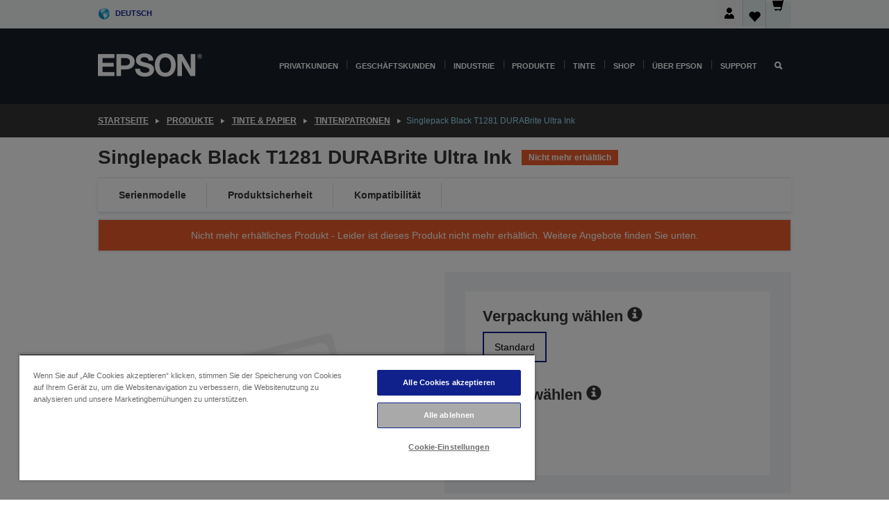

--- FILE ---
content_type: text/html; charset=utf-8
request_url: https://www.google.com/recaptcha/api2/anchor?ar=1&k=6LdpFo4aAAAAAITYTG0B3c3toMi9suaL9dfGIncY&co=aHR0cHM6Ly93d3cuZXBzb24uYXQ6NDQz&hl=en&v=PoyoqOPhxBO7pBk68S4YbpHZ&size=invisible&anchor-ms=20000&execute-ms=30000&cb=ahd06dnrnmkk
body_size: 48812
content:
<!DOCTYPE HTML><html dir="ltr" lang="en"><head><meta http-equiv="Content-Type" content="text/html; charset=UTF-8">
<meta http-equiv="X-UA-Compatible" content="IE=edge">
<title>reCAPTCHA</title>
<style type="text/css">
/* cyrillic-ext */
@font-face {
  font-family: 'Roboto';
  font-style: normal;
  font-weight: 400;
  font-stretch: 100%;
  src: url(//fonts.gstatic.com/s/roboto/v48/KFO7CnqEu92Fr1ME7kSn66aGLdTylUAMa3GUBHMdazTgWw.woff2) format('woff2');
  unicode-range: U+0460-052F, U+1C80-1C8A, U+20B4, U+2DE0-2DFF, U+A640-A69F, U+FE2E-FE2F;
}
/* cyrillic */
@font-face {
  font-family: 'Roboto';
  font-style: normal;
  font-weight: 400;
  font-stretch: 100%;
  src: url(//fonts.gstatic.com/s/roboto/v48/KFO7CnqEu92Fr1ME7kSn66aGLdTylUAMa3iUBHMdazTgWw.woff2) format('woff2');
  unicode-range: U+0301, U+0400-045F, U+0490-0491, U+04B0-04B1, U+2116;
}
/* greek-ext */
@font-face {
  font-family: 'Roboto';
  font-style: normal;
  font-weight: 400;
  font-stretch: 100%;
  src: url(//fonts.gstatic.com/s/roboto/v48/KFO7CnqEu92Fr1ME7kSn66aGLdTylUAMa3CUBHMdazTgWw.woff2) format('woff2');
  unicode-range: U+1F00-1FFF;
}
/* greek */
@font-face {
  font-family: 'Roboto';
  font-style: normal;
  font-weight: 400;
  font-stretch: 100%;
  src: url(//fonts.gstatic.com/s/roboto/v48/KFO7CnqEu92Fr1ME7kSn66aGLdTylUAMa3-UBHMdazTgWw.woff2) format('woff2');
  unicode-range: U+0370-0377, U+037A-037F, U+0384-038A, U+038C, U+038E-03A1, U+03A3-03FF;
}
/* math */
@font-face {
  font-family: 'Roboto';
  font-style: normal;
  font-weight: 400;
  font-stretch: 100%;
  src: url(//fonts.gstatic.com/s/roboto/v48/KFO7CnqEu92Fr1ME7kSn66aGLdTylUAMawCUBHMdazTgWw.woff2) format('woff2');
  unicode-range: U+0302-0303, U+0305, U+0307-0308, U+0310, U+0312, U+0315, U+031A, U+0326-0327, U+032C, U+032F-0330, U+0332-0333, U+0338, U+033A, U+0346, U+034D, U+0391-03A1, U+03A3-03A9, U+03B1-03C9, U+03D1, U+03D5-03D6, U+03F0-03F1, U+03F4-03F5, U+2016-2017, U+2034-2038, U+203C, U+2040, U+2043, U+2047, U+2050, U+2057, U+205F, U+2070-2071, U+2074-208E, U+2090-209C, U+20D0-20DC, U+20E1, U+20E5-20EF, U+2100-2112, U+2114-2115, U+2117-2121, U+2123-214F, U+2190, U+2192, U+2194-21AE, U+21B0-21E5, U+21F1-21F2, U+21F4-2211, U+2213-2214, U+2216-22FF, U+2308-230B, U+2310, U+2319, U+231C-2321, U+2336-237A, U+237C, U+2395, U+239B-23B7, U+23D0, U+23DC-23E1, U+2474-2475, U+25AF, U+25B3, U+25B7, U+25BD, U+25C1, U+25CA, U+25CC, U+25FB, U+266D-266F, U+27C0-27FF, U+2900-2AFF, U+2B0E-2B11, U+2B30-2B4C, U+2BFE, U+3030, U+FF5B, U+FF5D, U+1D400-1D7FF, U+1EE00-1EEFF;
}
/* symbols */
@font-face {
  font-family: 'Roboto';
  font-style: normal;
  font-weight: 400;
  font-stretch: 100%;
  src: url(//fonts.gstatic.com/s/roboto/v48/KFO7CnqEu92Fr1ME7kSn66aGLdTylUAMaxKUBHMdazTgWw.woff2) format('woff2');
  unicode-range: U+0001-000C, U+000E-001F, U+007F-009F, U+20DD-20E0, U+20E2-20E4, U+2150-218F, U+2190, U+2192, U+2194-2199, U+21AF, U+21E6-21F0, U+21F3, U+2218-2219, U+2299, U+22C4-22C6, U+2300-243F, U+2440-244A, U+2460-24FF, U+25A0-27BF, U+2800-28FF, U+2921-2922, U+2981, U+29BF, U+29EB, U+2B00-2BFF, U+4DC0-4DFF, U+FFF9-FFFB, U+10140-1018E, U+10190-1019C, U+101A0, U+101D0-101FD, U+102E0-102FB, U+10E60-10E7E, U+1D2C0-1D2D3, U+1D2E0-1D37F, U+1F000-1F0FF, U+1F100-1F1AD, U+1F1E6-1F1FF, U+1F30D-1F30F, U+1F315, U+1F31C, U+1F31E, U+1F320-1F32C, U+1F336, U+1F378, U+1F37D, U+1F382, U+1F393-1F39F, U+1F3A7-1F3A8, U+1F3AC-1F3AF, U+1F3C2, U+1F3C4-1F3C6, U+1F3CA-1F3CE, U+1F3D4-1F3E0, U+1F3ED, U+1F3F1-1F3F3, U+1F3F5-1F3F7, U+1F408, U+1F415, U+1F41F, U+1F426, U+1F43F, U+1F441-1F442, U+1F444, U+1F446-1F449, U+1F44C-1F44E, U+1F453, U+1F46A, U+1F47D, U+1F4A3, U+1F4B0, U+1F4B3, U+1F4B9, U+1F4BB, U+1F4BF, U+1F4C8-1F4CB, U+1F4D6, U+1F4DA, U+1F4DF, U+1F4E3-1F4E6, U+1F4EA-1F4ED, U+1F4F7, U+1F4F9-1F4FB, U+1F4FD-1F4FE, U+1F503, U+1F507-1F50B, U+1F50D, U+1F512-1F513, U+1F53E-1F54A, U+1F54F-1F5FA, U+1F610, U+1F650-1F67F, U+1F687, U+1F68D, U+1F691, U+1F694, U+1F698, U+1F6AD, U+1F6B2, U+1F6B9-1F6BA, U+1F6BC, U+1F6C6-1F6CF, U+1F6D3-1F6D7, U+1F6E0-1F6EA, U+1F6F0-1F6F3, U+1F6F7-1F6FC, U+1F700-1F7FF, U+1F800-1F80B, U+1F810-1F847, U+1F850-1F859, U+1F860-1F887, U+1F890-1F8AD, U+1F8B0-1F8BB, U+1F8C0-1F8C1, U+1F900-1F90B, U+1F93B, U+1F946, U+1F984, U+1F996, U+1F9E9, U+1FA00-1FA6F, U+1FA70-1FA7C, U+1FA80-1FA89, U+1FA8F-1FAC6, U+1FACE-1FADC, U+1FADF-1FAE9, U+1FAF0-1FAF8, U+1FB00-1FBFF;
}
/* vietnamese */
@font-face {
  font-family: 'Roboto';
  font-style: normal;
  font-weight: 400;
  font-stretch: 100%;
  src: url(//fonts.gstatic.com/s/roboto/v48/KFO7CnqEu92Fr1ME7kSn66aGLdTylUAMa3OUBHMdazTgWw.woff2) format('woff2');
  unicode-range: U+0102-0103, U+0110-0111, U+0128-0129, U+0168-0169, U+01A0-01A1, U+01AF-01B0, U+0300-0301, U+0303-0304, U+0308-0309, U+0323, U+0329, U+1EA0-1EF9, U+20AB;
}
/* latin-ext */
@font-face {
  font-family: 'Roboto';
  font-style: normal;
  font-weight: 400;
  font-stretch: 100%;
  src: url(//fonts.gstatic.com/s/roboto/v48/KFO7CnqEu92Fr1ME7kSn66aGLdTylUAMa3KUBHMdazTgWw.woff2) format('woff2');
  unicode-range: U+0100-02BA, U+02BD-02C5, U+02C7-02CC, U+02CE-02D7, U+02DD-02FF, U+0304, U+0308, U+0329, U+1D00-1DBF, U+1E00-1E9F, U+1EF2-1EFF, U+2020, U+20A0-20AB, U+20AD-20C0, U+2113, U+2C60-2C7F, U+A720-A7FF;
}
/* latin */
@font-face {
  font-family: 'Roboto';
  font-style: normal;
  font-weight: 400;
  font-stretch: 100%;
  src: url(//fonts.gstatic.com/s/roboto/v48/KFO7CnqEu92Fr1ME7kSn66aGLdTylUAMa3yUBHMdazQ.woff2) format('woff2');
  unicode-range: U+0000-00FF, U+0131, U+0152-0153, U+02BB-02BC, U+02C6, U+02DA, U+02DC, U+0304, U+0308, U+0329, U+2000-206F, U+20AC, U+2122, U+2191, U+2193, U+2212, U+2215, U+FEFF, U+FFFD;
}
/* cyrillic-ext */
@font-face {
  font-family: 'Roboto';
  font-style: normal;
  font-weight: 500;
  font-stretch: 100%;
  src: url(//fonts.gstatic.com/s/roboto/v48/KFO7CnqEu92Fr1ME7kSn66aGLdTylUAMa3GUBHMdazTgWw.woff2) format('woff2');
  unicode-range: U+0460-052F, U+1C80-1C8A, U+20B4, U+2DE0-2DFF, U+A640-A69F, U+FE2E-FE2F;
}
/* cyrillic */
@font-face {
  font-family: 'Roboto';
  font-style: normal;
  font-weight: 500;
  font-stretch: 100%;
  src: url(//fonts.gstatic.com/s/roboto/v48/KFO7CnqEu92Fr1ME7kSn66aGLdTylUAMa3iUBHMdazTgWw.woff2) format('woff2');
  unicode-range: U+0301, U+0400-045F, U+0490-0491, U+04B0-04B1, U+2116;
}
/* greek-ext */
@font-face {
  font-family: 'Roboto';
  font-style: normal;
  font-weight: 500;
  font-stretch: 100%;
  src: url(//fonts.gstatic.com/s/roboto/v48/KFO7CnqEu92Fr1ME7kSn66aGLdTylUAMa3CUBHMdazTgWw.woff2) format('woff2');
  unicode-range: U+1F00-1FFF;
}
/* greek */
@font-face {
  font-family: 'Roboto';
  font-style: normal;
  font-weight: 500;
  font-stretch: 100%;
  src: url(//fonts.gstatic.com/s/roboto/v48/KFO7CnqEu92Fr1ME7kSn66aGLdTylUAMa3-UBHMdazTgWw.woff2) format('woff2');
  unicode-range: U+0370-0377, U+037A-037F, U+0384-038A, U+038C, U+038E-03A1, U+03A3-03FF;
}
/* math */
@font-face {
  font-family: 'Roboto';
  font-style: normal;
  font-weight: 500;
  font-stretch: 100%;
  src: url(//fonts.gstatic.com/s/roboto/v48/KFO7CnqEu92Fr1ME7kSn66aGLdTylUAMawCUBHMdazTgWw.woff2) format('woff2');
  unicode-range: U+0302-0303, U+0305, U+0307-0308, U+0310, U+0312, U+0315, U+031A, U+0326-0327, U+032C, U+032F-0330, U+0332-0333, U+0338, U+033A, U+0346, U+034D, U+0391-03A1, U+03A3-03A9, U+03B1-03C9, U+03D1, U+03D5-03D6, U+03F0-03F1, U+03F4-03F5, U+2016-2017, U+2034-2038, U+203C, U+2040, U+2043, U+2047, U+2050, U+2057, U+205F, U+2070-2071, U+2074-208E, U+2090-209C, U+20D0-20DC, U+20E1, U+20E5-20EF, U+2100-2112, U+2114-2115, U+2117-2121, U+2123-214F, U+2190, U+2192, U+2194-21AE, U+21B0-21E5, U+21F1-21F2, U+21F4-2211, U+2213-2214, U+2216-22FF, U+2308-230B, U+2310, U+2319, U+231C-2321, U+2336-237A, U+237C, U+2395, U+239B-23B7, U+23D0, U+23DC-23E1, U+2474-2475, U+25AF, U+25B3, U+25B7, U+25BD, U+25C1, U+25CA, U+25CC, U+25FB, U+266D-266F, U+27C0-27FF, U+2900-2AFF, U+2B0E-2B11, U+2B30-2B4C, U+2BFE, U+3030, U+FF5B, U+FF5D, U+1D400-1D7FF, U+1EE00-1EEFF;
}
/* symbols */
@font-face {
  font-family: 'Roboto';
  font-style: normal;
  font-weight: 500;
  font-stretch: 100%;
  src: url(//fonts.gstatic.com/s/roboto/v48/KFO7CnqEu92Fr1ME7kSn66aGLdTylUAMaxKUBHMdazTgWw.woff2) format('woff2');
  unicode-range: U+0001-000C, U+000E-001F, U+007F-009F, U+20DD-20E0, U+20E2-20E4, U+2150-218F, U+2190, U+2192, U+2194-2199, U+21AF, U+21E6-21F0, U+21F3, U+2218-2219, U+2299, U+22C4-22C6, U+2300-243F, U+2440-244A, U+2460-24FF, U+25A0-27BF, U+2800-28FF, U+2921-2922, U+2981, U+29BF, U+29EB, U+2B00-2BFF, U+4DC0-4DFF, U+FFF9-FFFB, U+10140-1018E, U+10190-1019C, U+101A0, U+101D0-101FD, U+102E0-102FB, U+10E60-10E7E, U+1D2C0-1D2D3, U+1D2E0-1D37F, U+1F000-1F0FF, U+1F100-1F1AD, U+1F1E6-1F1FF, U+1F30D-1F30F, U+1F315, U+1F31C, U+1F31E, U+1F320-1F32C, U+1F336, U+1F378, U+1F37D, U+1F382, U+1F393-1F39F, U+1F3A7-1F3A8, U+1F3AC-1F3AF, U+1F3C2, U+1F3C4-1F3C6, U+1F3CA-1F3CE, U+1F3D4-1F3E0, U+1F3ED, U+1F3F1-1F3F3, U+1F3F5-1F3F7, U+1F408, U+1F415, U+1F41F, U+1F426, U+1F43F, U+1F441-1F442, U+1F444, U+1F446-1F449, U+1F44C-1F44E, U+1F453, U+1F46A, U+1F47D, U+1F4A3, U+1F4B0, U+1F4B3, U+1F4B9, U+1F4BB, U+1F4BF, U+1F4C8-1F4CB, U+1F4D6, U+1F4DA, U+1F4DF, U+1F4E3-1F4E6, U+1F4EA-1F4ED, U+1F4F7, U+1F4F9-1F4FB, U+1F4FD-1F4FE, U+1F503, U+1F507-1F50B, U+1F50D, U+1F512-1F513, U+1F53E-1F54A, U+1F54F-1F5FA, U+1F610, U+1F650-1F67F, U+1F687, U+1F68D, U+1F691, U+1F694, U+1F698, U+1F6AD, U+1F6B2, U+1F6B9-1F6BA, U+1F6BC, U+1F6C6-1F6CF, U+1F6D3-1F6D7, U+1F6E0-1F6EA, U+1F6F0-1F6F3, U+1F6F7-1F6FC, U+1F700-1F7FF, U+1F800-1F80B, U+1F810-1F847, U+1F850-1F859, U+1F860-1F887, U+1F890-1F8AD, U+1F8B0-1F8BB, U+1F8C0-1F8C1, U+1F900-1F90B, U+1F93B, U+1F946, U+1F984, U+1F996, U+1F9E9, U+1FA00-1FA6F, U+1FA70-1FA7C, U+1FA80-1FA89, U+1FA8F-1FAC6, U+1FACE-1FADC, U+1FADF-1FAE9, U+1FAF0-1FAF8, U+1FB00-1FBFF;
}
/* vietnamese */
@font-face {
  font-family: 'Roboto';
  font-style: normal;
  font-weight: 500;
  font-stretch: 100%;
  src: url(//fonts.gstatic.com/s/roboto/v48/KFO7CnqEu92Fr1ME7kSn66aGLdTylUAMa3OUBHMdazTgWw.woff2) format('woff2');
  unicode-range: U+0102-0103, U+0110-0111, U+0128-0129, U+0168-0169, U+01A0-01A1, U+01AF-01B0, U+0300-0301, U+0303-0304, U+0308-0309, U+0323, U+0329, U+1EA0-1EF9, U+20AB;
}
/* latin-ext */
@font-face {
  font-family: 'Roboto';
  font-style: normal;
  font-weight: 500;
  font-stretch: 100%;
  src: url(//fonts.gstatic.com/s/roboto/v48/KFO7CnqEu92Fr1ME7kSn66aGLdTylUAMa3KUBHMdazTgWw.woff2) format('woff2');
  unicode-range: U+0100-02BA, U+02BD-02C5, U+02C7-02CC, U+02CE-02D7, U+02DD-02FF, U+0304, U+0308, U+0329, U+1D00-1DBF, U+1E00-1E9F, U+1EF2-1EFF, U+2020, U+20A0-20AB, U+20AD-20C0, U+2113, U+2C60-2C7F, U+A720-A7FF;
}
/* latin */
@font-face {
  font-family: 'Roboto';
  font-style: normal;
  font-weight: 500;
  font-stretch: 100%;
  src: url(//fonts.gstatic.com/s/roboto/v48/KFO7CnqEu92Fr1ME7kSn66aGLdTylUAMa3yUBHMdazQ.woff2) format('woff2');
  unicode-range: U+0000-00FF, U+0131, U+0152-0153, U+02BB-02BC, U+02C6, U+02DA, U+02DC, U+0304, U+0308, U+0329, U+2000-206F, U+20AC, U+2122, U+2191, U+2193, U+2212, U+2215, U+FEFF, U+FFFD;
}
/* cyrillic-ext */
@font-face {
  font-family: 'Roboto';
  font-style: normal;
  font-weight: 900;
  font-stretch: 100%;
  src: url(//fonts.gstatic.com/s/roboto/v48/KFO7CnqEu92Fr1ME7kSn66aGLdTylUAMa3GUBHMdazTgWw.woff2) format('woff2');
  unicode-range: U+0460-052F, U+1C80-1C8A, U+20B4, U+2DE0-2DFF, U+A640-A69F, U+FE2E-FE2F;
}
/* cyrillic */
@font-face {
  font-family: 'Roboto';
  font-style: normal;
  font-weight: 900;
  font-stretch: 100%;
  src: url(//fonts.gstatic.com/s/roboto/v48/KFO7CnqEu92Fr1ME7kSn66aGLdTylUAMa3iUBHMdazTgWw.woff2) format('woff2');
  unicode-range: U+0301, U+0400-045F, U+0490-0491, U+04B0-04B1, U+2116;
}
/* greek-ext */
@font-face {
  font-family: 'Roboto';
  font-style: normal;
  font-weight: 900;
  font-stretch: 100%;
  src: url(//fonts.gstatic.com/s/roboto/v48/KFO7CnqEu92Fr1ME7kSn66aGLdTylUAMa3CUBHMdazTgWw.woff2) format('woff2');
  unicode-range: U+1F00-1FFF;
}
/* greek */
@font-face {
  font-family: 'Roboto';
  font-style: normal;
  font-weight: 900;
  font-stretch: 100%;
  src: url(//fonts.gstatic.com/s/roboto/v48/KFO7CnqEu92Fr1ME7kSn66aGLdTylUAMa3-UBHMdazTgWw.woff2) format('woff2');
  unicode-range: U+0370-0377, U+037A-037F, U+0384-038A, U+038C, U+038E-03A1, U+03A3-03FF;
}
/* math */
@font-face {
  font-family: 'Roboto';
  font-style: normal;
  font-weight: 900;
  font-stretch: 100%;
  src: url(//fonts.gstatic.com/s/roboto/v48/KFO7CnqEu92Fr1ME7kSn66aGLdTylUAMawCUBHMdazTgWw.woff2) format('woff2');
  unicode-range: U+0302-0303, U+0305, U+0307-0308, U+0310, U+0312, U+0315, U+031A, U+0326-0327, U+032C, U+032F-0330, U+0332-0333, U+0338, U+033A, U+0346, U+034D, U+0391-03A1, U+03A3-03A9, U+03B1-03C9, U+03D1, U+03D5-03D6, U+03F0-03F1, U+03F4-03F5, U+2016-2017, U+2034-2038, U+203C, U+2040, U+2043, U+2047, U+2050, U+2057, U+205F, U+2070-2071, U+2074-208E, U+2090-209C, U+20D0-20DC, U+20E1, U+20E5-20EF, U+2100-2112, U+2114-2115, U+2117-2121, U+2123-214F, U+2190, U+2192, U+2194-21AE, U+21B0-21E5, U+21F1-21F2, U+21F4-2211, U+2213-2214, U+2216-22FF, U+2308-230B, U+2310, U+2319, U+231C-2321, U+2336-237A, U+237C, U+2395, U+239B-23B7, U+23D0, U+23DC-23E1, U+2474-2475, U+25AF, U+25B3, U+25B7, U+25BD, U+25C1, U+25CA, U+25CC, U+25FB, U+266D-266F, U+27C0-27FF, U+2900-2AFF, U+2B0E-2B11, U+2B30-2B4C, U+2BFE, U+3030, U+FF5B, U+FF5D, U+1D400-1D7FF, U+1EE00-1EEFF;
}
/* symbols */
@font-face {
  font-family: 'Roboto';
  font-style: normal;
  font-weight: 900;
  font-stretch: 100%;
  src: url(//fonts.gstatic.com/s/roboto/v48/KFO7CnqEu92Fr1ME7kSn66aGLdTylUAMaxKUBHMdazTgWw.woff2) format('woff2');
  unicode-range: U+0001-000C, U+000E-001F, U+007F-009F, U+20DD-20E0, U+20E2-20E4, U+2150-218F, U+2190, U+2192, U+2194-2199, U+21AF, U+21E6-21F0, U+21F3, U+2218-2219, U+2299, U+22C4-22C6, U+2300-243F, U+2440-244A, U+2460-24FF, U+25A0-27BF, U+2800-28FF, U+2921-2922, U+2981, U+29BF, U+29EB, U+2B00-2BFF, U+4DC0-4DFF, U+FFF9-FFFB, U+10140-1018E, U+10190-1019C, U+101A0, U+101D0-101FD, U+102E0-102FB, U+10E60-10E7E, U+1D2C0-1D2D3, U+1D2E0-1D37F, U+1F000-1F0FF, U+1F100-1F1AD, U+1F1E6-1F1FF, U+1F30D-1F30F, U+1F315, U+1F31C, U+1F31E, U+1F320-1F32C, U+1F336, U+1F378, U+1F37D, U+1F382, U+1F393-1F39F, U+1F3A7-1F3A8, U+1F3AC-1F3AF, U+1F3C2, U+1F3C4-1F3C6, U+1F3CA-1F3CE, U+1F3D4-1F3E0, U+1F3ED, U+1F3F1-1F3F3, U+1F3F5-1F3F7, U+1F408, U+1F415, U+1F41F, U+1F426, U+1F43F, U+1F441-1F442, U+1F444, U+1F446-1F449, U+1F44C-1F44E, U+1F453, U+1F46A, U+1F47D, U+1F4A3, U+1F4B0, U+1F4B3, U+1F4B9, U+1F4BB, U+1F4BF, U+1F4C8-1F4CB, U+1F4D6, U+1F4DA, U+1F4DF, U+1F4E3-1F4E6, U+1F4EA-1F4ED, U+1F4F7, U+1F4F9-1F4FB, U+1F4FD-1F4FE, U+1F503, U+1F507-1F50B, U+1F50D, U+1F512-1F513, U+1F53E-1F54A, U+1F54F-1F5FA, U+1F610, U+1F650-1F67F, U+1F687, U+1F68D, U+1F691, U+1F694, U+1F698, U+1F6AD, U+1F6B2, U+1F6B9-1F6BA, U+1F6BC, U+1F6C6-1F6CF, U+1F6D3-1F6D7, U+1F6E0-1F6EA, U+1F6F0-1F6F3, U+1F6F7-1F6FC, U+1F700-1F7FF, U+1F800-1F80B, U+1F810-1F847, U+1F850-1F859, U+1F860-1F887, U+1F890-1F8AD, U+1F8B0-1F8BB, U+1F8C0-1F8C1, U+1F900-1F90B, U+1F93B, U+1F946, U+1F984, U+1F996, U+1F9E9, U+1FA00-1FA6F, U+1FA70-1FA7C, U+1FA80-1FA89, U+1FA8F-1FAC6, U+1FACE-1FADC, U+1FADF-1FAE9, U+1FAF0-1FAF8, U+1FB00-1FBFF;
}
/* vietnamese */
@font-face {
  font-family: 'Roboto';
  font-style: normal;
  font-weight: 900;
  font-stretch: 100%;
  src: url(//fonts.gstatic.com/s/roboto/v48/KFO7CnqEu92Fr1ME7kSn66aGLdTylUAMa3OUBHMdazTgWw.woff2) format('woff2');
  unicode-range: U+0102-0103, U+0110-0111, U+0128-0129, U+0168-0169, U+01A0-01A1, U+01AF-01B0, U+0300-0301, U+0303-0304, U+0308-0309, U+0323, U+0329, U+1EA0-1EF9, U+20AB;
}
/* latin-ext */
@font-face {
  font-family: 'Roboto';
  font-style: normal;
  font-weight: 900;
  font-stretch: 100%;
  src: url(//fonts.gstatic.com/s/roboto/v48/KFO7CnqEu92Fr1ME7kSn66aGLdTylUAMa3KUBHMdazTgWw.woff2) format('woff2');
  unicode-range: U+0100-02BA, U+02BD-02C5, U+02C7-02CC, U+02CE-02D7, U+02DD-02FF, U+0304, U+0308, U+0329, U+1D00-1DBF, U+1E00-1E9F, U+1EF2-1EFF, U+2020, U+20A0-20AB, U+20AD-20C0, U+2113, U+2C60-2C7F, U+A720-A7FF;
}
/* latin */
@font-face {
  font-family: 'Roboto';
  font-style: normal;
  font-weight: 900;
  font-stretch: 100%;
  src: url(//fonts.gstatic.com/s/roboto/v48/KFO7CnqEu92Fr1ME7kSn66aGLdTylUAMa3yUBHMdazQ.woff2) format('woff2');
  unicode-range: U+0000-00FF, U+0131, U+0152-0153, U+02BB-02BC, U+02C6, U+02DA, U+02DC, U+0304, U+0308, U+0329, U+2000-206F, U+20AC, U+2122, U+2191, U+2193, U+2212, U+2215, U+FEFF, U+FFFD;
}

</style>
<link rel="stylesheet" type="text/css" href="https://www.gstatic.com/recaptcha/releases/PoyoqOPhxBO7pBk68S4YbpHZ/styles__ltr.css">
<script nonce="Lj8G9VZCQ6TTF0MGPOXDbA" type="text/javascript">window['__recaptcha_api'] = 'https://www.google.com/recaptcha/api2/';</script>
<script type="text/javascript" src="https://www.gstatic.com/recaptcha/releases/PoyoqOPhxBO7pBk68S4YbpHZ/recaptcha__en.js" nonce="Lj8G9VZCQ6TTF0MGPOXDbA">
      
    </script></head>
<body><div id="rc-anchor-alert" class="rc-anchor-alert"></div>
<input type="hidden" id="recaptcha-token" value="[base64]">
<script type="text/javascript" nonce="Lj8G9VZCQ6TTF0MGPOXDbA">
      recaptcha.anchor.Main.init("[\x22ainput\x22,[\x22bgdata\x22,\x22\x22,\[base64]/[base64]/[base64]/[base64]/[base64]/[base64]/[base64]/[base64]/[base64]/[base64]\\u003d\x22,\[base64]\\u003d\\u003d\x22,\x22WksUZRpRw6o0YBfDqn4Yw77DhcKCbGIxYsKIF8K+GjB/[base64]/wqBeWVRLbcK4w75CwqzDqwUnwpDCnErChVzCmm97woXCgMKQw6nCpjMswpRsw4N/[base64]/CksKtwrljw4MuwqlAw4zDgEPCiWDDimTDrcKZw6bDozB1wo95d8KzGsKCBcO6wqPCmcK5ecKOwq9rO0B6OcKzDsOMw6wLwph7Y8K1wrIVbCVXw5BrVsKNwqcuw5XDk0F/bBXDkcOxwqHCm8O8Gz7CuMO4wos7woUPw7pQAMO4c2dWNMOeZcKNP8OEIzDCinUxw77DtUQBw4RtwqgKw5zCulQoEcO5woTDgF06w4HCjH3Cg8KiGH/[base64]/wqMdY8O/wq4QT8OTRcOUMsO2LRVcw48VwrtUw4XDh0DDtw/CssOkwq/[base64]/DtmANecOzWcORwpfCoTPCm8K4R8OiwqrDnhd3IDbDgC7DjsK+wppjwo7Ci8OswpbDnxfCicKpw7LCjD5ywovCqw3DoMKnJjE/LyLDn8OqaCnDiMKFwpM/w4rCvhwTw61Vw5bCpDnCisOOw5TDvcOgNsOzKcOVMcOSFcKTw65sS8K1w5fDg0d4ecO+HcK7e8ODasOFKD7CpMKFwqE/RDbCpxjDucO3w5LCrTsFwotAwoTDmSvCuVRzwpbDgsKow5PDsE1iw4VEMcKDNMOSwpcBZMKkBHM3w73CuS7Dv8KowqwSDMKILT8Kw5Bswr0MWQXCoBsow6QPw7xhw6/CjVjCildiw7PDpAk+OGfCk0hxwrPCv0/DklvDlsKdcEA7w6bCqCzDtTXDgMKEw7nClsKow6dbwrR3RjPDqlVVw47ClMKbIsK2woPCtcKLwpwIJ8OoEMKUwphaw6MAD0gRejzDuMO9w7zDoCnCgVTDhknDi1osAEE+QinCiMKIRmgdw63CjsKIwp5ZBsOfwosKZQLCmmsUw4/CkMOjw7bDiVYBYRXCgy1XwpwlGcOpwrPCqinDsMO8w6EfwopOwr5mw51ZwrrCosOLw43ClsO0G8KIw7Fjw6LClBkoX8OTG8KVw5fDisK4wonDt8OWRMKnw63DvC9iwoE8wp5te0zDqFDDpkZSIyJVwolHFcKkKsKCw4gVFMOQCsKIfSIJwq3CpMKnw4bCk2/CphTCiVJ1w5YLwrh4wqDCjXZbwpPCgU8uBsKHwo1twpXCrsK/w788wpMAMMKsWEzDh21ZHcKpLTgXwqfCocO+aMKMMX80w45ZZsKaJcKYw7dtw5/CpsOEDywfw6whwqDCoxHDh8ODTsO7FxPDr8OhwpkLw44Pw6TDhWnDjkZaw7cFDgrDkT4SPMO8wrHDo3Qmw7LDlMO3WUVow4nCmcO7w4nDlMO0SgB4wqkSwprChWEkaD/DjR7CtsOkwqjCvBR/OcKYG8OiwpzDiDHCngXCusKwDlgfw69EPXXDicOlVcO+w73Dj3HCusKqw4I7Q1NCw7jCgMOkwpUcw5nDs0fDgivDhW1pw6jDscKlw7/DkcOYw4jCgi9Iw40KfMK+BE3Cvh7DhlYYwowMLno6JMK/[base64]/wrshXsOKLcOqwqbDnsKfwpNrS048w75Iw4XCgwDCshIgbxAQPFrCosKpfsKfwp9TJMOldcOHaBxEX8O6BiYpwrdKw6AzcsKaRMO4wovChXXCkRwsIsKUwovDiAM+csKOHMOWX10Cw53DsMO3M0vDlsKpw4AeXh/DuMKew5BjaMKPMiDDkFhYwqx8wrHDncOwZcOdwpTCo8KrwrnCtFpgw67Cu8KSLxrDrMOhw7wtCMKzGBEeCsKvcsOcw6rDjkcZE8OJaMObw6PClDfCkcO6RMOhGg3CrcKcKMK1w5w/b3sAMMKuZMO7w6jCgcOwwoNhL8O2K8OYwrsWw4LDrcKaQxDDhx9lw5VvOiouwr7DpTvCl8OjSnBIwrcsOlbDucOwwoLDgcOXwqXCncK/wozDtzc0wp7CsWrCmsKGw5UDTSHCg8ObwoHCh8KvwrtJwqfDmxEMVEDCm0jCjmt9XG7DgXlcwonCq1FWEcOYKURnQMKCwr/DsMOIw4fDuGEcHMKkG8K0FcOiw7EXLMKQHsKxwoTDlWTCp8KIwqpTwpfCsWMgCWbCqsOswoZjKHwiw54hw4IkScKMwoDCnGoLw68YKBXDjcKjw7YRw57DnMKEWMKcRDdhCg5Wa8O8wrzCp8KzEB5Dw609wojDr8Oww798w67Dqg0mw5fCkRnCiErCkcKAwrwPw6/Ch8O+w6wkw53Cj8Kaw73DgcKtEMOsB17CrnpwwpDCs8KmwqNawrvDr8Orw7QLJh7DmMKvw7ERwo8jwrnClAIUw4UgwrrCikh/wqcHKwTCvcKiw70mCXclwrPCgsOdBnAPb8K3w4UZwpFbeSoGbsOlwoVaO0xjHgEawr92QcOow6RRwrkQw7/Cv8KKw65MPMKgYEPDqsOow5/[base64]/CqRvDqsKsGEHClMKGw6DChsKmLkFdLGVCGcKVw5NRXh3CgXRIw4jDiE9Jw4gswpHDj8O7I8Ocw4DDh8KsHlXChcOiG8K+w6Zhwo7DtcKPEjfDgX5Bw53Cj21ZUsKoZUVnwpPCnsOew6rDvsKQI0/[base64]/[base64]/[base64]/DsWjClMOlwojDmMKRwqvDvcONH2liwrB2SytmQ8OpYgPCrcO1SsK3X8KGw7vCj2/[base64]/[base64]/CisO8wqYeGMOJSsKWw5ADQcO0UcKfw4E+wohFwprCl8OEw4PClhPCqMKFwo56GsKVY8KmRcKVZV/Dt8OiXxV2eiMXw69Ew6rDvsOkwpxBwp3ClRZ3w5bCgcOfwqDDscOwwobCo8KVOcKGNMK2dGAlSsOANcKYBsK5w7ozwo1ATTx3SMKUw4s1LcOow6bCoMOJw7gHJxTCuMOOLsKzwqLDsH7CgDUXw48MwrppwpdlKsOYSMKiw58Se0rDi1nCpFDCm8OIWRdBUz0/[base64]/Cu8OCXBAxw4/CssOxwqltw4kfw6zCh0Fvw7cNChdbw6/DucKBwojCrnnDkzxBdcKwG8Ogwo3Ds8Kzw78xB3B8ZDEQS8OGF8K1P8OJVFXCisKNRMOmKMKcw4bDrB3Ch14AYEUew5PDsMOISgHCjMKsDnbCusKhET7DlRTDlH7DuRrCp8KFw4Euw4HCgGd4NEvDksOfOMKHwplKaG/[base64]/CuMKmHsKuWMKxHnYrwolHw5EgQMOmw5vDtsOnwqF0KcKSdygrw4cTw4fCoHjDtcOZw7oSwrnDpsK5fMK6J8K6fg52woJWNGzDs8KnBFRlw6vCvsKtWsOMPlbCh2rCpiMlZMKEacOXb8OOB8OPXMOlM8KEwq/ClDXDinXDnsKqTW/CokfCl8KfU8KCwpfDsMO2w65qw7LCjG8iAXXDsMK/w7fDgxHDuMOtwog5BMOvDMOLZsKCw6J1w6XDsHbDqnTCs3XDnSnDrjnDl8O/wqQiw5LCv8OCw6RxwpVIwqU6wosFw6PDq8OXchTDgAnCpCfCjcOiVcOnZcKxGcODT8O2WMKfcCRfQwXDnsKJTMOuwqURbRQMIcO/[base64]/DuUQuwoEQSklCOwfDqm3ClcKrDSVBwpIZwq0twq7DhsKHw5kZNsKdw7Vzwpogwo/CuR3DhyjCtsK6w5XDl0zCjMOuw5TCogvCvsOKU8KfDwjDhhbCsQLCt8OUFHwYwrDDncKqwrVxeCIdwpXCsSXCg8K0UWPDp8OewqrCssOHw6jCvsKHw6gzw6HCqhjCqHjCnQPDu8KkOEnCkMKdP8Kta8OmPQpbw5jCsB7CghFXwp/Cv8OgwqcMKMKYMXNpKMK+woY4wp/ClsOGB8KKfgkkw7/DhWDDrHoLMn3DvMOOwo99w7BawrTCpF3Ct8OpR8Oqwo4gbsOmAsKzwqPDoG86GsO4Q1/ChwHDgBkPb8Okw4XDmWcRVsKfwoBOLsO+YzDCvMOEHsKIVcOCPzbCusO1N8OIATkobXXDksK+CsK0wrwuBUdow6s/BcKXw4PDtMK1LsOcwogAcBXDthXDhU1CdcKvK8OOwpbDi3rDp8OQTMKPLVHChsO2B20XbD7CoyPCvsKzw6vDtCTDsh9Sw6hSIhArCANbScKKw7LDoUrCpmbDrMOyw4prwpl9wqpdY8KhTsK1w7xpJWIYRFLCp3ZASsKJwpRVw6DDsMOhfsK/w5jCn8OXwqLDj8OFMMKjw7dyeMOgw57CvMOqw6XDnMOfw5kAVcKofsOCw6vDi8Kxw50cw4/[base64]/DrnN/HgQSw6LCsMK9PMOaw5ggasOnIXYfOV3CjMKrDDrCqR9lR8KKw5LCscKNOMKIJsOnDwvCscOAwqPDomLDlWBFF8K4wpvCqMKMwqJfw5ddwobCnEnCi2pROMKRwp/[base64]/[base64]/Ch8KcwrfCpC9BFsOzawXDgcKWwrpRF2/DiXzDpXrCpcKPwrLDusKuw6lFDxTCqRvCiWpfIMKfwqTDkAfCrmnCi0A1QcOowqgNdCAqGcOrw4UOwr7Ds8OXwp94w6DCkjw7wqPCgQnCs8KwwpUMaFjCvwfCg3jCmTbDg8O5woJ/wpTCjmBVM8KiKS/DnxdvMzrCrCHDmcOAw7vCtMOtwrDDoC/CsH8UQ8OIwozCicOqQMKDw7NKwqLCvsKfw611wqwQwq5wCsO4wq1pScOBwqM4woFwecKPw5ttwobDuHFfwo/Dm8O5fW/[base64]/[base64]/Du8OZYMKua8KGeSdMwoDDvnwuMcOJw7jCmMKBdcKcw5DCjcKKTCgke8OAR8KGwoHCoVbDtMKrNU3CksOnGnjDvsOUFjMzwpwawqohwprCi0rDtMO7wo0Xe8OID8OqPsKLRMKpQ8OGQ8OlCMKzwokvwow/[base64]/QcOoX8O9w4HCrMOxw7dJwqPDu8OnwqvDmHhtwpkmw6HDiwrDq3TDqn7ComHCq8OCw5vDhsOfa1ZBw7ULwqTDg0DCrsO/wrDDjjViOFrDh8OmRnUyBcKfbiURwoPDgCDCkMKbHC/[base64]/Dn8K+wq3CmHdZFnrCjcO6I8K8woZBRW/CgsKAwr3DvhEtQg3DocODeMKmwpDCiTQRwp5qwrvClMO+X8OJw4fChn7ClgkPw6nDozdMwo7Dg8KcwrrClsOpR8Obwp/CtG/CrknCojV7w5zCjGvCvcKNLEECQ8OOw7vDlyN/[base64]/[base64]/ClMKGwrIdwrzDvAPDo8KYSxHDliQywo/DlcK2wq9Jw50ZOcKEJTVfBER3OcKbNsKBwpxJdCfDpMO2dlTDocO2wpTDusOnw5YaVsO7IcOtIcKsdXA4woQtCA7ChMKqw6o1w4sjTwZkwpnDmTHCncOcwph3w7NuVMKZTsK5wqouw6UIw4zDszjDhcK5Fgh/worDjDfChWfCiEfCgVHDuhfCmMOswqVffcO8U3lof8K9TsK6Og1EOCrCuy7DjsOwwobCswp6wrcrDVg1w5Uawp5+wr/[base64]/[base64]/[base64]/CvsO9HHlUw6nDisOww4jDjMOPwoxVw7rCjcONw6jDhcO/IlNrw6N1WcOaw4jDtwDDu8Ofw6IVwq5cNsKDIsKjbFbDg8KHwqvDv0VqYCU+w6FoXMKsw6TDvMO5e0tIw4lIO8O4WG3DmsK3w4tCJcOjVnvDgsKBBcKcLEgiTMKDMiwcIx4ywo/[base64]/[base64]/DrsOxaErCsxosQDsLOmHDnWMJL2fCqFbDsRxiHETDqsKEwpjCqcK2w4LCmjY0w6LCpsOAw4cGHcO6UcKrw6sfw6Jlw4XDscKWwrxzKWZGfcK/[base64]/DqMOywqrDh8KJwrrDtghIwpBNw5PDsyXCmsOPcsKXwqXDrcK4XsOWc3EdCcOXwqLCjQXDjMO/[base64]/CtDcXw7c+w7Q4woBoDHJSwp/DhMKTZRtgw49dZjRceMKsacOvwrEFWnTDr8OIJXTCmkAcNMOhDHvCisKnJsKUUyJKTE/DlMKXQX9cw57DrQzCssOBAgLDv8KrIm9mw69+wpQEwrQkwoBZRMOIch3Dk8K6Z8OKM2AYwpnDnVfDj8K/w79fwo8nXsKtwrBNwqBewr3CpsONwqw6FmZyw6jDhsKmfcKbehfCpCsOwpLCvcKow4gzAwJRw7HDvsOyfzhPwqnCoMKFWcOsw4LDsi90Z2/Do8OXe8Opw6DCp3vClsOFw6HCn8OwSQEiYMKfw4wbwrrChsOxw7zCjwrCjcKOwrQAKcOHwotiQ8K7wr1RcsKNKcOcwoV3OsOgZMOYw5HDjyYmw4tAw54pwopfR8O3w6pswr0qw6NJw6PCgMOmwqJbNnLDqcKLwoAra8KwwoIxwrc/w5PCnFLCnHtpwqLCkMOyw749w6Utc8KUWsKkw4/[base64]/[base64]/dcOsHcKBUk3DpADCpcOXw7cSdG7Dgnp/w6zChsKjw4DCqMKHw7XDqcKOw6w+w5fCjw7CscKQTsO9wrFlw7lfw4VsXcOBcR/CoDBzw4PCrsK5SF3Cvitvwr4BHsOUw6vDjlbCgsKMd1vDgMKRdUXDqsOlFgrCgRvDh241bcKNwr56w6zDjzfCosK1wrvDocKra8OYw6tAwqrDhsOxwrJSw5DCqcKrWMOmw4khWcOgXQ97w7PDhcKwwqIsCkLDpF3CsS8ZZzgcw47Cm8K/wqTCs8KxXsKjw7DDvHUSO8KKwrZ9wqXCoMK2ORHCu8KBwq7CizMCwrfChUVCwqA1PcO7w6kjHMOZa8KVKMOKFMOKw5zDqzzCs8OnSWkTPgDDncOCU8OTPXUiSz8Cw5VawqdhacOww5I9czdcMcOPcsOvw73DvjPCk8OTwqLCvQLDuzHCu8KeAcO0wplsW8KaAcKZaA/DuMO4wp/DoGtmwqLDkcKiZjzDt8Kzw5bCnhXDhsKSTkMJw6dGC8OWwokfw7XDsj/DhTAuWMOiwoolJsKtZRTDvxtlw5LCjcO+CMKMwqvCuXTDs8O+GzrChxHDsMOjM8OvZsOPwpfDjcKfOMOCwq/[base64]/Cki7Cj8OhwpJ/civClMO5JyzDvsOHdsKvSQtqaMKCwqLDsMKJN3PDisO6wq4wS2fDmsOoIAnCo8KxSSjDrMKXw4pNwrLDjlbDmxYCw4UiCMKvwpEew7M9JMO8fVVQf3cnDcOpSGAZSsOFw6s2eCHDskDCvzMhX2wdw7PClsKlYsKZw6NOQ8KgwqQOXRDCs2rCr2pOwppGw5PCkj/[base64]/Ctj/DhmzCu8O4woHDthkaw7QQMRzCuWLDncKAwopgLAQKDzHDoFPCgSvCiMOYaMKAwrbCoXA4wpLCq8KqUMK0O8OewooEOMOLAF0pGcOwwrlNCw9nG8O/[base64]/Cg8OzBgwvOsOfWyjCmF/Cj8OIwopgwqdKwqMbw43Cr8Okw5/CmCXDiBfDgsK5dcKtPEpaczjCmQrDt8ONTkpYMm1dISDDtjNvVQ4Vw6PCj8OefMKuFFYPw6rDmiDChCfChcO+wrvCnU1wNcOawp4hbcK+aSbCh1bCk8KhwqdcwrDDryvCt8KuSlZfw7zDmsODYsO8AMOGwr7DsEjCu0wWU3rCj8OCwpbDmcKINlrDmcO/wpXCg0h8bWzCrMODGsK/[base64]/TiHDvsOzIj1DJSLDqSPCsQEtw5QnwrIBNMO+wqlSWsO3w7kucMKKw4oxKHslNABSwp3CmCozQXHDjlwSBsKXeAUuK2xKcR1VYMOpwpzCjcKdw69+w5kubcKkEcOFwqFDwpnDvcO5LCAEDi3Dh8Kdw5NNSsOxwq/Dgm5rw5zDgTPCo8KFLMK7w4RKAGE1CWFhwpVaPi7Dl8KXAcOKdMKMYsOxwojCmMOASHgODCHCucKRVE/CsiTDh1QYw7gYFcOQwpp6w5vCu05pwqbDjMKowpN3HsK+wobCm3PDnMKtw7tzHG4pwqLClsOowp/CpSQBe0w4E2PCi8KYwq7CrMO8wrJYw5oDw4LCvMOlwqFWT2vDrnnCvEBASFnDncKIOcOYM3Zsw5nDrnQ/WgbCk8KSwrsWS8OZZVN/FxZkwqw/wqzCvcOowrTDsgY0wpHDt8OMw7fCnAoFfD9JwoXDg15zwo8NTMK/[base64]/K8O9C8ObTAXCqQzCssKmJ1DDrcKMF8KUP3bCkcKKPjVsw4vDjMK3ecOXPG3DpRHDisKew4nDugMIIHktwqxfw7oow6HDoGvDs8KLwpnDpzY0EjUxwplfMCU4JjzCv8OqOMKxHEt0BmLDjMKPM0bDs8KIKl/[base64]/[base64]/CocOlKU4twrDDj8K0w5B9DSfCgB7DmcOlFMOuRwfCsScdwps2HSLCksO6W8OJBUl+ZcKtK0xVwooYwofChsOXYxrCpyUDw6jCscOVwpsCwp/DiMO0wp/Cqn3DnytrwoDCgcO8w5s7XWZjw49lw4U8wqLCmXVbbEzCliDDjAtwO10iEsOuY0kFwoN2Xxl+BwPDj0IBwp/DmcOCw6UABlPCj2s9w7sBw7rCmgtTcsKWQzZ5wpdaPcO2w5MRw4bCv1A8wrbDocKcJQDDnS7DkEV2wqQTDMKCw4QjwoXCncOfw4/CrGVIPMKHQ8O9aDDDmCrCocKSw7l7HsOlw7UXFsOYw5l0w7tRDcK0FFbDtEjCvsO+JS4Iw547GirCgCJpwoHDjMO6QMKSScKoIcKDw6/CrsONwp8Hw75xWCfDo01lE3pMw709RsKgwpo4wrLDgAcfecOTJz5OcMOdwoDDhiVKwo9lL1LDoQbCsiDCiXbDnsK/[base64]/LWoSwrzDhkU3w6deOD8zcg56wpRCw7/Chx3DuxfCrVRIw70qwr4Uw61VZMKDLETDrVXDm8KuwohSFE9tw7/CrTYIXMOpaMK9KMOeFnsBKcKZJjdkwpwowpxAUMK6wpzCjsKDYsOGw6LDoHx3OkrCvFvDv8K7ZEzDrMOceFF/J8OMwqUHEn3DtV3CkjnDj8KwLHzCn8Oewr8+DxoEUmnDuwLCssO0DzFPw49TPArDnsK8w5EBw6Q0ZcKDw60twrrCosOFw507MkcpdRPDg8KEDB/CqMKaw7bCqMK/w7MaLsOwUGtAXgfDj8OzwpdSMjnCkMKSwpNSRCZjw5UWNF7DtSHCq1ITw6bDvHDCssK4GsKGwpcRw6QNRBwiTTdXw47Dvg9hwr/CvA7CsyFiSRfCpsOuc2rChMO0YMOXw5oYwpvCsUt/woI6w5tawrvChsOZcH3Cp8Ktw7HDlyXDocKKw5PDpMOxA8K8w4fDqGdqEsOCwot7JjdSwpzDiWTCpBk5EB3CglPDpFlHEcOEChRiwpIVw75+wofCgDnDlw/CkcKcZVxMLcOTchPDol0GPxcSwqvDtMOgDzlhScKLasKSw7o7w4LDkMOWwqtMEyEHIgl3K8KReMKrBcOLHwfDglrDly/DqHZ4PR45wpp/HHjDikM3AsKIw60pXsKvw4Zuwot2w5XCvMOnwr/DlxDDmU7CvRZOw6g2wpXCs8Oyw4/CsBFawpDDumLDpsKew74cwrXCsEjCqE1MTVosAyXCu8O0wqpjwq/DvibDnsKZw50Rw4nDvMOOMMKZbcKkJH7Ct3Upw4PCicKgwpbDo8OsQcOHfS5AwpomJxnDkMOXwoE/w4rDli/[base64]/[base64]/DmXPClcKZw7HDllIzcMK9w7XDt8O9NsObw7BNwoHDssKKXMOJHMKMw7TDncOtZUQhwqk2PMO9G8OswqnDo8K+FiN0SsKKMsOhw6cOw6vDucO/JsKqRcKYBW3Dm8K1wrcKa8KFP2VkE8OZw7xywoAgTMOOZsO/wodbwp44w5vDmcOxWw3DqcOJwrM2NWLCg8OMU8KgNnTCl0PDscO/QX5gMcKAOcOBJ3AFVMOtI8O0BcK4L8OSKCI5BhgcG8OoWSYwVyLDm2ZVw4V8fQZdZcOddW3DuX8Cw7ppw5AAbmhHw5jCnMKyRlNswrF8w6tww4DDhQPDpVvDmsKpVD3Cl0fCo8O8EcKiw68uVMOvGzvDtMKZw5rDkGPDhHXDtUpBwrzCiWPDo8OUa8KRXyo/HHfCs8KVw7ptw61+w7sMw4rDnsKDbsK3fMKmwol4eSBlSsO2Y1kawpQHMGAGw54XwoIuaSkbFypXwrzDngDDoHjDg8OhwpInwoPCty3DhMO/YWvDuEx3wozCu39HfS/[base64]/wq8fw7FjZSLCjsOiwpvDpMO4w73DnyrDuMOww6opwrzDvcK7w65zLQHDusKQPcOcMMKLd8KXK8K3a8KneiF1QwbDlxrCm8OvUWLChsKkw7PCkcOOw7vCtxXCsyQawrrCj10qVijDl35+w4/CqH3DiTQyZxTDogZmB8KUwr8iOnbCncO8IMOawrTCjcKqwp/CgMOLwoY9woxAwovClRMrIWkFDsKywr9jw7tBwoktwo7Cl8O6I8KGA8OobV1wflgFw7J4e8K0EMOsQ8OFw5cJw7ogw6/ClDhXFMOQw4LDncO7wq4+wrLCtHrDr8OHTMKHO3QOXkbCs8OEworDu8KjwpXCjGDChEtXwrhFQsO6wpPCuTLDt8KrNcObVGXCkMOFRnUlwrbDnMKBHH3Cv0pjwrXDr05/[base64]/[base64]/CizNTwpMIesOZwoTDv1cHwp18wojCs17DogxRw5nCrkvDox0QMsKdJlfChWV6HcKhK2okJMKdDMK4ZjLCj0HDq8OsSWViwq5JwrcWF8Kkw4zCucKCS2fCuMOUw6wZwqsqwodhahXCqsOKw7oZwr7CtX/Cnj/Cs8OTG8KnVQFoTm9qw6vDpk8uw77DtcKWwqLDizpHC2/CocO1L8KRwrtMfUwGQcKQaMOWJgFBUXrDk8O5a0JcwpBCwq0OQsKSwpbDlsO5E8O6w6IkUsOYwozCqWbCoFR/ZnBwNsKvwqgRwpgqfFsaw6zCu0LCkMO7D8OSWj3ClsK7w5Eaw6w8eMOLcl/DiF7CksKTwqR6f8KNfVQbw5nCqsOUw5t+w4rDrcK7fcOzT0lzwpMwOShXw411w77CrVjDlw/DgcOBwpTDtMK4KzTDhsKiQT0Qw6bCpzAKwqwlRndOw5PDvsOGw6rDicKJXMK1wpjCvMOTWMONQsOoHMOxwrQDQcOgPsKzOcOzEUPClnbCg0LCv8OYJyPCjsOiJ2/DpcKgNsKKSsKZRsOhwpLDmBbDqcOswpInAcKhdcOXCkQOc8OCw7TCnsKFw5QAwqnDpj/[base64]/CtgjDvsOew6VKwqrCgHvCqMKGwpXCqzMGVMKowooiw6s5w7NuPE7Du21XeDXCq8KGwq7CpnxAwqUCw5YiwrDCvcO3KcOJMmTCgcOrw5HDksOsD8KdNBrDrRMbbsKlG2Rkw4DDmEjDrcOkwpBlDkIGw5E4w4HClMOZwpvDisKuw6oMLsO1w6d/wqPDsMOYA8KgwoohRFPCgRXCucOKwqHDoQ8wwrFndMOmwpDDosKSccOYw6Zmw4nCpn8oGCIQImU2OQTCo8OXwqpGcWnDscOTCQ7CgXYSwq/DhsKYwpPDiMKxQBNyPxctGnktQEvDjcONJgonwovDsgTDtcO4PW1Sw7Ijw41dwofCjcKEw4V/[base64]/Y0/DusOqwqFsRsO9ccKpwr4RRsOXw7NzE38cwp7Ci8KJOlrChMObwoXDgsKFTiVJwrRmIx5uIQDDoQlDCEZGwo7Dq08hVGdPb8OxwrvDtMKhwoDDrmZaSRHDlcKhFcKZGsOiwo/CjT4ww5UHaFHDoQQnwpHCpCAdwqTDsTnCq8O/eMKdw5wPw7JIwp84w5d4w4Bfw4LCqG0EV8KTKcOLWVzCizXCvTotCCERwosaw6oWw4BFw5tpw4zCssOBUcK8woXCuBFXwroCwpXCnn45wpVEw4XCnsO5BEvCuh1PGsOawo9pwok/w6PCrQXDrMKqw7UMFmtRwqMHw5ZTwp8qAloxwojDo8KYDcOow7jCu1s/w6I+eBprw4nCjsKyw65UwrjDtSMKw5DDrgojVMKQEsKJw7nCikAfwp/Csj05OHPCnCIlw7oTwrTDtD1jw6obFQzClcKQwoXClnXDlsKewrtbb8KldMOqSzF5w5XDrCXChsOsW2F2OQFqOX/[base64]/DmMOICRI7Hyw3PcOMw65Awrc7DTXCn1Bww4TDuXcnw6Ubw57DhkMZclrChsODw4RfMMO4woPCjXbDhMOxwpjDosOzY8Ojw6/Cqh0pwr1DWsK0w6TDh8O9F34Cw4LDrHnCncKuETjDusOewoPCksOtwrjDhRbDpcKbwprCgm8iEmsIbRhICsKxFWYFTSYkNyjCnGjDjkhWw4rDmF4cAsOsw65Bwr/CpwPDtQ7DoMKlwrVOA3YEFsO+Wx7CisOzAxjDnMOaw7NNwrMuP8Opw5p+b8OQZzI7aMOYwoHDuhtjw7PCiTXDiXHCvVXDqMOhw4tUw7TCpwvDjAFow448wrvDisOhw7gOSVjDtMK0ajdeYWZBwpIxPGjDpMOZBcKZOzoTwodYwqMxMMKtV8KIw5/DlcKtwrzDuTgpAMKSQljCslx6KRQvwqxsZUQoT8OPbjxFElNSWD5oahtsH8OLAFZ5wovDiwnDscKTw49Tw4/[base64]/CvGBIwpoFw7oXw5rDjA4IDi7DpcOzwqxewpvDu8KAwoREb0E8wpbDucO0w4jCrMKkwrpMX8Kzw5vCrMK2QcKjdMOLMSYMf8OAw6PDk1oqwrPCoUEJw5MZwpHCqRkTdcKXKcOJScOZRMKIw6grCsKBHQHDnMKzBMKDw4daLE/DscKtwrnDhybDtFZXX11JNFUFwoDDp2DDlxjDv8O8KVrDpQbDsGHCqjjCpcKxwpI2w6sKdH0mwqfCrlE2wprDncOYwoDCh1cqw5nDrF8SRBx/w6dvfMKQwpjChlDDt2bDscOyw68xwqBvasOmw6PChiU0w6VRGVUAwop5DBdhZEBpw4RRUsKFI8KUB3EQD8KGQAvCn0fCozzDksKCwovCrsKuwqRuwpIdYcOsDsOLFzc7wrhwwqRBBRbDs8KhCn9kw5bDuT/CsjTCoX/CsxjDlcOsw61JwqF+w5J2UDLCin/DpxzCp8ODSipERsKwcz1iekHDvGI7EzTCkVtABMOSwqYTHSE6TS3Co8K+HEogwoHDqxTDnMKTw7ETO1TDj8OTGnDDuycTCsKZTTEZw4/DinHDv8Kzw4tSw6cxIcO7XVLCrsK+wq8xQxnDocKnaRXDqMKkW8OlwrrDhA8Bwq3DukgFw4oPDcOxER7Cm2jDmSTCtcKAGsKOwr0Ae8KaKcOhIsOrNcOGbmTCozdxBsK6fsKMDgtswqrDicOywoxJK8K5UTrDv8KKw7/CtXtuV8OUwq8ZwpUuw5DDsG4OCMOqwrVEBsO3wq04VERKw47Dm8KHJcKKwo3Dj8KcAsKAAVzDrsObwpZEwqvDv8KqwrnDpMK7WsKTMQQ+w682Z8KJP8O/[base64]/wr7DoMK/[base64]/ClsOHFA/CmyrDgcOQcMOOCE58dsKLYCbCm8OCasObw5krY8OgSnfCtXwUQMKQwqrCrHLDm8KlVHQEGBHCpjlMw44PJsOpw5jDhmdlwq0/wrjDlzPDrlfCpR3DosKtwqtrFMKkM8Ksw6ZLwrzDryfDpsKKw5DDiMOcEcK7fcOEPG8Owr3CsT3CoRLDiAF4w6hxw53CvMONw5xNF8KXf8OVw4rDocKoSMKowrvCjAbCuF/CuBrCuE90w7xkeMKOw6puTFMswrTDpkRncBLDm2rCisOQYV9Xw6/CswPDt3Qzw7d3wqLCv8O6woZfUcK4GsKfcsOHw4w1wq/[base64]/CocKpwoE2w55ZGnTDm3nDmknDhMOwwprDv0sTw7FLXT4pw5PDkTDCtANZGFDDnyVQw4nDtFnCocKkwo7DiS3CmsOOwrdhwogGwpZAwoDDtcOBw5PCoh9pFCVTZhtWwrTDmMO5wrLCpMO5w6/DmEzCnEosSiIuL8KaDCTDtQIewrDCh8OYC8Kcwrh8TsOSwprCrcKQw5d4w5HDlsKww7bDicOnE8KCXGjDnMKWw4rCo2DDugzDkcOowo/[base64]/DqcKObMKANsKKwqnDgMK7w4RzBMORJ8KmImjDslvDrWsPJz3Cg8O0woUfUXgmw4DDszUUeT3Cl0kFasOpcgwHw63CsyrCk2MLw5opwq1KFRzDvMK9PAo7KyQBw4/CoxcswojDnsK2Aj/CqcKSwqzDi3fClTzCiMKowrrCs8Kow6suMsOTwrDCg3vCl3rCknLCswBQwpZ3w4bCkgjDgzoCH8ORecKqw7x7w5hoTDXCugY9wqRsAcO5KgFqwrohwrsPw5d6w5vDgsO1w43DlMKuwrxmw7ksw5DDq8KHdD/CkMO/JMOwwrljUMKDEC8qw6R8w6zCjsK+NyJGwq4Nw7XCulZWw5BcGWl/PcKRGivCrsOhw6TDiFHCmwMcf2IKEcKrScOewpXCvTocRFvCt8O7P8OEcmZ1KitzwqjCk2hJM28fw5zDg8KGw5xIwozDoSctbyZSw5HDhSpFw6LDvsO/wo8ewqt/c2XCgsO2ZMOow64hJsKJw7pXcjTDicOUe8K9RMOtfSTClm3ChwzDkmTCucO5LMKXBcO0I0PDkS/[base64]/DsVTCosOfwoUWwrIlY8OewobCoW3DrMKHw5vDm8O5JRzDkcOkw5bDkAfCucKCXETComk5w6HCj8OhwqIRJcOVw6/[base64]/[base64]/CpMKWLsKwAAVEVHRpRg3Cj29pw7jDomzDjDfDg8O2L8OSLFM4Lj3DmsOXwop8Az7CnsKgwqbDhcKlw50pNcK0woF4dMKgMcO+ZcO1w7jDlsKjLXbCkgtcFV0owpg7ScO0WyQDXMOMwovCqMO1wrxkZcKIw5jDliN9wpvDvMKkw4XDqcK2w6h/[base64]/Ig44w7dwDUljw4M+w6sHRMOdw5g0T8OKwpvDiWMgWsOgwpLCmMOEEsOZOMOrK1vDucOmw7dww4Bgw79nGMO3woxTw6fCrsOBJMK3AR7Cp8KvwpLDgsK4N8OGBcO9w5EUwp0QU2Uyw5XDqcKAwoHChxnDv8Okw7BWw4DDtWLCrDVxZcOtwoDDijNzcnLCgHo/FsK/f8KIWsKqMQ/Cowt9wq/CvsKgG0vCoGxpfcOhIsKCwqEdE0zDvQ9Cwp7CojVXwr3Dhk8qT8K4F8O5FnfDqsOwwr7Ds3/Dn00HWMOQw7fDuMKuPQjCkMONA8OPw499YBjDlSgfw7TDiS45w4RUw7ZewovCq8OkwpTCt1Fjwr7CsRpUEMK/I1AYU8OzWntHwp5Dw6Q4HGjDtFnCvcKzw7pZw4TCj8Oxw45zwrJowqlZw6bCksOwbcK/PT1mTDrDjsKxwq90wpfDk8KAwownUAZDWkg5wpl7VsODw5UcT8KCTAd7woDCqsOEw7nDpmlZw7YOwoDCqTjDsxtPdMKgw6TDtsKswrQ1Gl/[base64]/DpMOtw68Ewq4/[base64]/VAvCjkLCgy1ZwqFtFsKqw7LDscKTCcKoXmbDp8ODXcOvLMKaChDCjMOxw7/CvBXDuQ1XwpcXfcKTwq4bw6jDl8OPHx/CqcOMwrQjDiB7w4E6NxNrw49LVMOdwrXDtcOfZmgbEQfCgMKuw5bDl0jClcOxVMKzDkvDssK8L2TCsS5qBClia8OQwrTDt8KNwrbDp3U2dcK1KXLCiGsowqFjwrjCnsKyNghUEMKFY8OMWzzDiwrCssOXC3ZwZXRxwqjDq0TDgF3CognDssOFag\\u003d\\u003d\x22],null,[\x22conf\x22,null,\x226LdpFo4aAAAAAITYTG0B3c3toMi9suaL9dfGIncY\x22,0,null,null,null,0,[21,125,63,73,95,87,41,43,42,83,102,105,109,121],[1017145,652],0,null,null,null,null,0,null,0,null,700,1,null,0,\[base64]/76lBhnEnQkZiJDzAxnryhAZr/MRGQ\\u003d\\u003d\x22,0,0,null,null,1,null,0,1,null,null,null,0],\x22https://www.epson.at:443\x22,null,[3,1,1],null,null,null,1,3600,[\x22https://www.google.com/intl/en/policies/privacy/\x22,\x22https://www.google.com/intl/en/policies/terms/\x22],\x22f0UB8EpBs5/00exEB04WwrzBzgRGUlzpYmWCLOxLanc\\u003d\x22,1,0,null,1,1768744160477,0,0,[59,150,214,203,46],null,[253,222,41,145,78],\x22RC-_7iVsKjoSjxbCQ\x22,null,null,null,null,null,\x220dAFcWeA6t2bfXsbSKpvrZqFGfbKKmUEYtDbGBmhlpnVyo3uVEFivspjZ2SdI34tqFzc41Ab4vpVj-Xc5lV2yqqBpgQW8rPRQznA\x22,1768826960542]");
    </script></body></html>